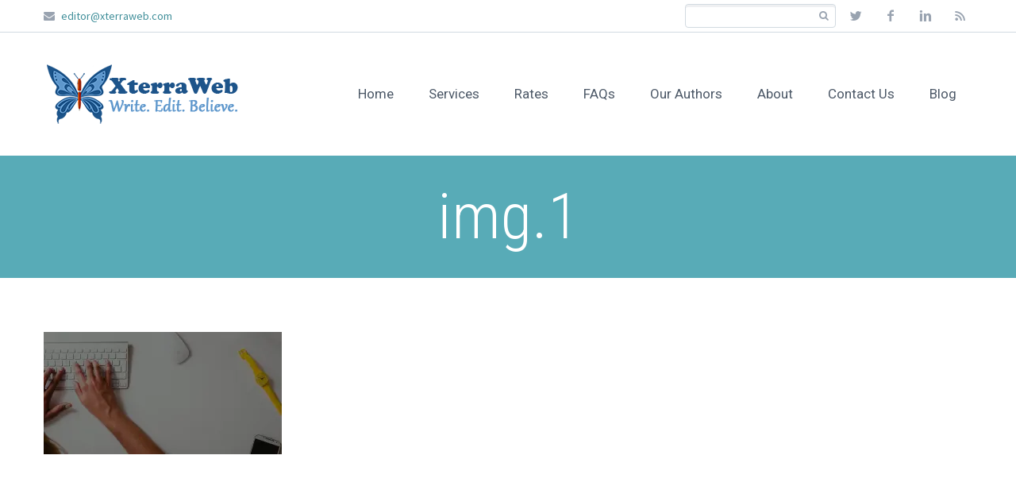

--- FILE ---
content_type: text/html; charset=UTF-8
request_url: http://editing.xterraweb.com/img-1
body_size: 13811
content:
<!DOCTYPE html>
<!--[if IE 7]>
<html class="ie ie7" lang="en-US" prefix="og: http://ogp.me/ns# fb: http://ogp.me/ns/fb#" xmlns:og="http://ogp.me/ns#" xmlns:fb="http://ogp.me/ns/fb#">
<![endif]-->
<!--[if IE 8]>
<html class="ie ie8" lang="en-US" prefix="og: http://ogp.me/ns# fb: http://ogp.me/ns/fb#" xmlns:og="http://ogp.me/ns#" xmlns:fb="http://ogp.me/ns/fb#">
<![endif]-->
<!--[if !(IE 7) | !(IE 8) ]><!-->
<html lang="en-US" prefix="og: http://ogp.me/ns# fb: http://ogp.me/ns/fb#" xmlns:og="http://ogp.me/ns#" xmlns:fb="http://ogp.me/ns/fb#">
<!--<![endif]-->
<head>
	<meta charset="UTF-8">
	<meta name="viewport" content="width=device-width, initial-scale=1.0" />
	<link rel="profile" href="http://gmpg.org/xfn/11">
	<link rel="pingback" href="http://editing.xterraweb.com/xmlrpc.php">
			<link rel="shortcut icon" href="http://editing.xterraweb.com/wp-content/uploads/2018/01/XterraWebLogo512Square.png" />
		
	<!--[if lt IE 9]>
	<script src="http://editing.xterraweb.com/wp-content/themes/scalia/js/html5.js"></script>
	<![endif]-->
	<title>img.1 | XterraWeb</title>
	<script type="text/javascript">function theChampLoadEvent(e){var t=window.onload;if(typeof window.onload!="function"){window.onload=e}else{window.onload=function(){t();e()}}}</script>
		<script type="text/javascript">var theChampDefaultLang = 'en_US', theChampCloseIconPath = 'http://editing.xterraweb.com/wp-content/plugins/super-socializer/images/close.png';</script>
		<script>var theChampSiteUrl = 'http://editing.xterraweb.com', theChampVerified = 0, theChampEmailPopup = 0, heateorSsMoreSharePopupSearchText = 'Search';</script>
			<script>var theChampLoadingImgPath = 'http://editing.xterraweb.com/wp-content/plugins/super-socializer/images/ajax_loader.gif'; var theChampAjaxUrl = 'http://editing.xterraweb.com/wp-admin/admin-ajax.php'; var theChampRedirectionUrl = 'http://editing.xterraweb.com/img-1'; var theChampRegRedirectionUrl = 'http://editing.xterraweb.com/img-1'; </script>
				<script> var theChampFBKey = '645816382176916', theChampSameTabLogin = '0', theChampVerified = 0; var theChampAjaxUrl = 'http://editing.xterraweb.com/wp-admin/admin-ajax.php'; var theChampPopupTitle = ''; var theChampEmailPopup = 0; var theChampEmailAjaxUrl = 'http://editing.xterraweb.com/wp-admin/admin-ajax.php'; var theChampEmailPopupTitle = ''; var theChampEmailPopupErrorMsg = ''; var theChampEmailPopupUniqueId = ''; var theChampEmailPopupVerifyMessage = ''; var theChampSteamAuthUrl = ""; var theChampCurrentPageUrl = 'http%3A%2F%2Fediting.xterraweb.com%2Fimg-1';  var heateorMSEnabled = 0, theChampTwitterAuthUrl = theChampSiteUrl + "?SuperSocializerAuth=Twitter&super_socializer_redirect_to=" + theChampCurrentPageUrl, theChampLineAuthUrl = theChampSiteUrl + "?SuperSocializerAuth=Line&super_socializer_redirect_to=" + theChampCurrentPageUrl, theChampLiveAuthUrl = theChampSiteUrl + "?SuperSocializerAuth=Live&super_socializer_redirect_to=" + theChampCurrentPageUrl, theChampFacebookAuthUrl = theChampSiteUrl + "?SuperSocializerAuth=Facebook&super_socializer_redirect_to=" + theChampCurrentPageUrl, theChampYahooAuthUrl = theChampSiteUrl + "?SuperSocializerAuth=Yahoo&super_socializer_redirect_to=" + theChampCurrentPageUrl, theChampGoogleAuthUrl = theChampSiteUrl + "?SuperSocializerAuth=Google&super_socializer_redirect_to=" + theChampCurrentPageUrl, theChampYoutubeAuthUrl = theChampSiteUrl + "?SuperSocializerAuth=Youtube&super_socializer_redirect_to=" + theChampCurrentPageUrl, theChampVkontakteAuthUrl = theChampSiteUrl + "?SuperSocializerAuth=Vkontakte&super_socializer_redirect_to=" + theChampCurrentPageUrl, theChampLinkedinAuthUrl = theChampSiteUrl + "?SuperSocializerAuth=Linkedin&super_socializer_redirect_to=" + theChampCurrentPageUrl, theChampInstagramAuthUrl = theChampSiteUrl + "?SuperSocializerAuth=Instagram&super_socializer_redirect_to=" + theChampCurrentPageUrl, theChampWordpressAuthUrl = theChampSiteUrl + "?SuperSocializerAuth=Wordpress&super_socializer_redirect_to=" + theChampCurrentPageUrl, theChampDribbbleAuthUrl = theChampSiteUrl + "?SuperSocializerAuth=Dribbble&super_socializer_redirect_to=" + theChampCurrentPageUrl, theChampGithubAuthUrl = theChampSiteUrl + "?SuperSocializerAuth=Github&super_socializer_redirect_to=" + theChampCurrentPageUrl, theChampSpotifyAuthUrl = theChampSiteUrl + "?SuperSocializerAuth=Spotify&super_socializer_redirect_to=" + theChampCurrentPageUrl, theChampKakaoAuthUrl = theChampSiteUrl + "?SuperSocializerAuth=Kakao&super_socializer_redirect_to=" + theChampCurrentPageUrl, theChampTwitchAuthUrl = theChampSiteUrl + "?SuperSocializerAuth=Twitch&super_socializer_redirect_to=" + theChampCurrentPageUrl, theChampRedditAuthUrl = theChampSiteUrl + "?SuperSocializerAuth=Reddit&super_socializer_redirect_to=" + theChampCurrentPageUrl, theChampDisqusAuthUrl = theChampSiteUrl + "?SuperSocializerAuth=Disqus&super_socializer_redirect_to=" + theChampCurrentPageUrl, theChampDropboxAuthUrl = theChampSiteUrl + "?SuperSocializerAuth=Dropbox&super_socializer_redirect_to=" + theChampCurrentPageUrl, theChampFoursquareAuthUrl = theChampSiteUrl + "?SuperSocializerAuth=Foursquare&super_socializer_redirect_to=" + theChampCurrentPageUrl, theChampAmazonAuthUrl = theChampSiteUrl + "?SuperSocializerAuth=Amazon&super_socializer_redirect_to=" + theChampCurrentPageUrl, theChampStackoverflowAuthUrl = theChampSiteUrl + "?SuperSocializerAuth=Stackoverflow&super_socializer_redirect_to=" + theChampCurrentPageUrl, theChampDiscordAuthUrl = theChampSiteUrl + "?SuperSocializerAuth=Discord&super_socializer_redirect_to=" + theChampCurrentPageUrl, theChampMailruAuthUrl = theChampSiteUrl + "?SuperSocializerAuth=Mailru&super_socializer_redirect_to=" + theChampCurrentPageUrl, theChampYandexAuthUrl = theChampSiteUrl + "?SuperSocializerAuth=Yandex&super_socializer_redirect_to=" + theChampCurrentPageUrl; theChampOdnoklassnikiAuthUrl = theChampSiteUrl + "?SuperSocializerAuth=Odnoklassniki&super_socializer_redirect_to=" + theChampCurrentPageUrl;</script>
				<script> var theChampFBKey = '645816382176916', theChampFBLang = '[[language]]', theChampFbLikeMycred = 0, theChampSsga = 1, theChampCommentNotification = 0, theChampHeateorFcmRecentComments = 0, theChampFbIosLogin = 0; </script>
				<script> var theChampSharingAjaxUrl = 'http://editing.xterraweb.com/wp-admin/admin-ajax.php', heateorSsFbMessengerAPI = 'https://www.facebook.com/dialog/send?app_id=645816382176916&display=popup&link=%encoded_post_url%&redirect_uri=%encoded_post_url%',heateorSsWhatsappShareAPI = 'web', heateorSsUrlCountFetched = [], heateorSsSharesText = 'Shares', heateorSsShareText = 'Share', theChampPluginIconPath = 'http://editing.xterraweb.com/wp-content/plugins/super-socializer/images/logo.png', theChampSaveSharesLocally = 0, theChampHorizontalSharingCountEnable = 1, theChampVerticalSharingCountEnable = 0, theChampSharingOffset = 0, theChampCounterOffset = 0, theChampMobileStickySharingEnabled = 0, heateorSsCopyLinkMessage = "Link copied.";
		var heateorSsHorSharingShortUrl = "http://editing.xterraweb.com/img-1";		</script>
			<style type="text/css">
						.the_champ_button_instagram span.the_champ_svg,a.the_champ_instagram span.the_champ_svg{background:radial-gradient(circle at 30% 107%,#fdf497 0,#fdf497 5%,#fd5949 45%,#d6249f 60%,#285aeb 90%)}
					.the_champ_horizontal_sharing .the_champ_svg,.heateor_ss_standard_follow_icons_container .the_champ_svg{
					background-color:#ffffff!important;background:#ffffff!important;
					color: #16c45b;
				border-width: 2px;
		border-style: solid;
		border-color: #109243;
	}
		.the_champ_horizontal_sharing span.the_champ_svg:hover,.heateor_ss_standard_follow_icons_container span.the_champ_svg:hover{
					background-color:#16c45b!important;background:#16c45b;
				border-color: #109243;
	}
	 div.the_champ_horizontal_sharing span.the_champ_svg svg:hover path:not(.the_champ_no_fill),div.the_champ_horizontal_sharing span.the_champ_svg svg:hover ellipse, div.the_champ_horizontal_sharing span.the_champ_svg svg:hover circle, div.the_champ_horizontal_sharing span.the_champ_svg svg:hover polygon, div.the_champ_horizontal_sharing span.the_champ_svg svg:hover rect:not(.the_champ_no_fill){
		        fill: #ffffff;
		    }
		    div.the_champ_horizontal_sharing span.the_champ_svg svg:hover path.the_champ_svg_stroke, div.the_champ_horizontal_sharing span.the_champ_svg svg:hover rect.the_champ_svg_stroke{
		    	stroke: #ffffff;
		    }
			.the_champ_vertical_sharing span.the_champ_svg,.heateor_ss_floating_follow_icons_container span.the_champ_svg{
					color: #fff;
				border-width: 0px;
		border-style: solid;
		border-color: transparent;
	}
		.the_champ_vertical_sharing span.the_champ_svg:hover,.heateor_ss_floating_follow_icons_container span.the_champ_svg:hover{
						border-color: transparent;
		}
	</style>
	<meta name='robots' content='max-image-preview:large' />

<!-- This site is optimized with the Yoast SEO plugin v4.0.2 - https://yoast.com/wordpress/plugins/seo/ -->
<link rel="canonical" href="http://editing.xterraweb.com/img-1" />
<meta property="og:locale" content="en_US" />
<meta property="og:type" content="article" />
<meta property="og:title" content="img.1 | XterraWeb" />
<meta property="og:url" content="http://editing.xterraweb.com/img-1" />
<meta property="og:site_name" content="XterraWeb" />
<meta property="article:publisher" content="https://www.facebook.com/XterraWeb" />
<meta property="fb:admins" content="698635709" />
<meta property="og:image" content="http://editing.xterraweb.com/wp-content/uploads/2014/11/img.1.jpg" />
<meta name="twitter:card" content="summary_large_image" />
<meta name="twitter:title" content="img.1 | XterraWeb" />
<meta name="twitter:site" content="@XterraWeb" />
<meta name="twitter:image" content="http://editing.xterraweb.com/wp-content/uploads/2014/11/img.1.jpg" />
<meta name="twitter:creator" content="@XterraWeb" />
<!-- / Yoast SEO plugin. -->

<link rel='dns-prefetch' href='//s0.wp.com' />
<link rel='dns-prefetch' href='//p.jwpcdn.com' />
<link rel='dns-prefetch' href='//secure.gravatar.com' />
<link rel='dns-prefetch' href='//fonts.googleapis.com' />
<link rel="alternate" type="application/rss+xml" title="XterraWeb &raquo; Feed" href="http://editing.xterraweb.com/feed" />
<link rel="alternate" type="application/rss+xml" title="XterraWeb &raquo; Comments Feed" href="http://editing.xterraweb.com/comments/feed" />
<link rel="alternate" type="application/rss+xml" title="XterraWeb &raquo; img.1 Comments Feed" href="http://editing.xterraweb.com/feed/?attachment_id=5162" />
<!-- This site uses the Google Analytics by MonsterInsights plugin v7.10.0 - Using Analytics tracking - https://www.monsterinsights.com/ -->
<script type="text/javascript" data-cfasync="false">
	var mi_version         = '7.10.0';
	var mi_track_user      = true;
	var mi_no_track_reason = '';
	
	var disableStr = 'ga-disable-UA-49587862-1';

	/* Function to detect opted out users */
	function __gaTrackerIsOptedOut() {
		return document.cookie.indexOf(disableStr + '=true') > -1;
	}

	/* Disable tracking if the opt-out cookie exists. */
	if ( __gaTrackerIsOptedOut() ) {
		window[disableStr] = true;
	}

	/* Opt-out function */
	function __gaTrackerOptout() {
	  document.cookie = disableStr + '=true; expires=Thu, 31 Dec 2099 23:59:59 UTC; path=/';
	  window[disableStr] = true;
	}
	
	if ( mi_track_user ) {
		(function(i,s,o,g,r,a,m){i['GoogleAnalyticsObject']=r;i[r]=i[r]||function(){
			(i[r].q=i[r].q||[]).push(arguments)},i[r].l=1*new Date();a=s.createElement(o),
			m=s.getElementsByTagName(o)[0];a.async=1;a.src=g;m.parentNode.insertBefore(a,m)
		})(window,document,'script','//www.google-analytics.com/analytics.js','__gaTracker');

		__gaTracker('create', 'UA-49587862-1', 'auto');
		__gaTracker('set', 'forceSSL', true);
		__gaTracker('send','pageview', location.pathname + location.search + location.hash);
	} else {
		console.log( "" );
		(function() {
			/* https://developers.google.com/analytics/devguides/collection/analyticsjs/ */
			var noopfn = function() {
				return null;
			};
			var noopnullfn = function() {
				return null;
			};
			var Tracker = function() {
				return null;
			};
			var p = Tracker.prototype;
			p.get = noopfn;
			p.set = noopfn;
			p.send = noopfn;
			var __gaTracker = function() {
				var len = arguments.length;
				if ( len === 0 ) {
					return;
				}
				var f = arguments[len-1];
				if ( typeof f !== 'object' || f === null || typeof f.hitCallback !== 'function' ) {
					console.log( 'Not running function __gaTracker(' + arguments[0] + " ....) because you are not being tracked. " + mi_no_track_reason );
					return;
				}
				try {
					f.hitCallback();
				} catch (ex) {

				}
			};
			__gaTracker.create = function() {
				return new Tracker();
			};
			__gaTracker.getByName = noopnullfn;
			__gaTracker.getAll = function() {
				return [];
			};
			__gaTracker.remove = noopfn;
			window['__gaTracker'] = __gaTracker;
					})();
		}
</script>
<!-- / Google Analytics by MonsterInsights -->
<script type="text/javascript">
window._wpemojiSettings = {"baseUrl":"https:\/\/s.w.org\/images\/core\/emoji\/14.0.0\/72x72\/","ext":".png","svgUrl":"https:\/\/s.w.org\/images\/core\/emoji\/14.0.0\/svg\/","svgExt":".svg","source":{"concatemoji":"http:\/\/editing.xterraweb.com\/wp-includes\/js\/wp-emoji-release.min.js?ver=6.1.9"}};
/*! This file is auto-generated */
!function(e,a,t){var n,r,o,i=a.createElement("canvas"),p=i.getContext&&i.getContext("2d");function s(e,t){var a=String.fromCharCode,e=(p.clearRect(0,0,i.width,i.height),p.fillText(a.apply(this,e),0,0),i.toDataURL());return p.clearRect(0,0,i.width,i.height),p.fillText(a.apply(this,t),0,0),e===i.toDataURL()}function c(e){var t=a.createElement("script");t.src=e,t.defer=t.type="text/javascript",a.getElementsByTagName("head")[0].appendChild(t)}for(o=Array("flag","emoji"),t.supports={everything:!0,everythingExceptFlag:!0},r=0;r<o.length;r++)t.supports[o[r]]=function(e){if(p&&p.fillText)switch(p.textBaseline="top",p.font="600 32px Arial",e){case"flag":return s([127987,65039,8205,9895,65039],[127987,65039,8203,9895,65039])?!1:!s([55356,56826,55356,56819],[55356,56826,8203,55356,56819])&&!s([55356,57332,56128,56423,56128,56418,56128,56421,56128,56430,56128,56423,56128,56447],[55356,57332,8203,56128,56423,8203,56128,56418,8203,56128,56421,8203,56128,56430,8203,56128,56423,8203,56128,56447]);case"emoji":return!s([129777,127995,8205,129778,127999],[129777,127995,8203,129778,127999])}return!1}(o[r]),t.supports.everything=t.supports.everything&&t.supports[o[r]],"flag"!==o[r]&&(t.supports.everythingExceptFlag=t.supports.everythingExceptFlag&&t.supports[o[r]]);t.supports.everythingExceptFlag=t.supports.everythingExceptFlag&&!t.supports.flag,t.DOMReady=!1,t.readyCallback=function(){t.DOMReady=!0},t.supports.everything||(n=function(){t.readyCallback()},a.addEventListener?(a.addEventListener("DOMContentLoaded",n,!1),e.addEventListener("load",n,!1)):(e.attachEvent("onload",n),a.attachEvent("onreadystatechange",function(){"complete"===a.readyState&&t.readyCallback()})),(e=t.source||{}).concatemoji?c(e.concatemoji):e.wpemoji&&e.twemoji&&(c(e.twemoji),c(e.wpemoji)))}(window,document,window._wpemojiSettings);
</script>
<style type="text/css">
img.wp-smiley,
img.emoji {
	display: inline !important;
	border: none !important;
	box-shadow: none !important;
	height: 1em !important;
	width: 1em !important;
	margin: 0 0.07em !important;
	vertical-align: -0.1em !important;
	background: none !important;
	padding: 0 !important;
}
</style>
		<style type="text/css">
	.wp-pagenavi{margin-left:auto !important; margin-right:auto; !important}
	</style>
  <link rel='stylesheet' id='layerslider-css' href='http://editing.xterraweb.com/wp-content/plugins/LayerSlider/assets/static/layerslider/css/layerslider.css?ver=7.6.1' type='text/css' media='all' />
<link rel='stylesheet' id='wp-block-library-css' href='http://editing.xterraweb.com/wp-includes/css/dist/block-library/style.min.css?ver=6.1.9' type='text/css' media='all' />
<link rel='stylesheet' id='classic-theme-styles-css' href='http://editing.xterraweb.com/wp-includes/css/classic-themes.min.css?ver=1' type='text/css' media='all' />
<style id='global-styles-inline-css' type='text/css'>
body{--wp--preset--color--black: #000000;--wp--preset--color--cyan-bluish-gray: #abb8c3;--wp--preset--color--white: #ffffff;--wp--preset--color--pale-pink: #f78da7;--wp--preset--color--vivid-red: #cf2e2e;--wp--preset--color--luminous-vivid-orange: #ff6900;--wp--preset--color--luminous-vivid-amber: #fcb900;--wp--preset--color--light-green-cyan: #7bdcb5;--wp--preset--color--vivid-green-cyan: #00d084;--wp--preset--color--pale-cyan-blue: #8ed1fc;--wp--preset--color--vivid-cyan-blue: #0693e3;--wp--preset--color--vivid-purple: #9b51e0;--wp--preset--gradient--vivid-cyan-blue-to-vivid-purple: linear-gradient(135deg,rgba(6,147,227,1) 0%,rgb(155,81,224) 100%);--wp--preset--gradient--light-green-cyan-to-vivid-green-cyan: linear-gradient(135deg,rgb(122,220,180) 0%,rgb(0,208,130) 100%);--wp--preset--gradient--luminous-vivid-amber-to-luminous-vivid-orange: linear-gradient(135deg,rgba(252,185,0,1) 0%,rgba(255,105,0,1) 100%);--wp--preset--gradient--luminous-vivid-orange-to-vivid-red: linear-gradient(135deg,rgba(255,105,0,1) 0%,rgb(207,46,46) 100%);--wp--preset--gradient--very-light-gray-to-cyan-bluish-gray: linear-gradient(135deg,rgb(238,238,238) 0%,rgb(169,184,195) 100%);--wp--preset--gradient--cool-to-warm-spectrum: linear-gradient(135deg,rgb(74,234,220) 0%,rgb(151,120,209) 20%,rgb(207,42,186) 40%,rgb(238,44,130) 60%,rgb(251,105,98) 80%,rgb(254,248,76) 100%);--wp--preset--gradient--blush-light-purple: linear-gradient(135deg,rgb(255,206,236) 0%,rgb(152,150,240) 100%);--wp--preset--gradient--blush-bordeaux: linear-gradient(135deg,rgb(254,205,165) 0%,rgb(254,45,45) 50%,rgb(107,0,62) 100%);--wp--preset--gradient--luminous-dusk: linear-gradient(135deg,rgb(255,203,112) 0%,rgb(199,81,192) 50%,rgb(65,88,208) 100%);--wp--preset--gradient--pale-ocean: linear-gradient(135deg,rgb(255,245,203) 0%,rgb(182,227,212) 50%,rgb(51,167,181) 100%);--wp--preset--gradient--electric-grass: linear-gradient(135deg,rgb(202,248,128) 0%,rgb(113,206,126) 100%);--wp--preset--gradient--midnight: linear-gradient(135deg,rgb(2,3,129) 0%,rgb(40,116,252) 100%);--wp--preset--duotone--dark-grayscale: url('#wp-duotone-dark-grayscale');--wp--preset--duotone--grayscale: url('#wp-duotone-grayscale');--wp--preset--duotone--purple-yellow: url('#wp-duotone-purple-yellow');--wp--preset--duotone--blue-red: url('#wp-duotone-blue-red');--wp--preset--duotone--midnight: url('#wp-duotone-midnight');--wp--preset--duotone--magenta-yellow: url('#wp-duotone-magenta-yellow');--wp--preset--duotone--purple-green: url('#wp-duotone-purple-green');--wp--preset--duotone--blue-orange: url('#wp-duotone-blue-orange');--wp--preset--font-size--small: 13px;--wp--preset--font-size--medium: 20px;--wp--preset--font-size--large: 36px;--wp--preset--font-size--x-large: 42px;--wp--preset--spacing--20: 0.44rem;--wp--preset--spacing--30: 0.67rem;--wp--preset--spacing--40: 1rem;--wp--preset--spacing--50: 1.5rem;--wp--preset--spacing--60: 2.25rem;--wp--preset--spacing--70: 3.38rem;--wp--preset--spacing--80: 5.06rem;}:where(.is-layout-flex){gap: 0.5em;}body .is-layout-flow > .alignleft{float: left;margin-inline-start: 0;margin-inline-end: 2em;}body .is-layout-flow > .alignright{float: right;margin-inline-start: 2em;margin-inline-end: 0;}body .is-layout-flow > .aligncenter{margin-left: auto !important;margin-right: auto !important;}body .is-layout-constrained > .alignleft{float: left;margin-inline-start: 0;margin-inline-end: 2em;}body .is-layout-constrained > .alignright{float: right;margin-inline-start: 2em;margin-inline-end: 0;}body .is-layout-constrained > .aligncenter{margin-left: auto !important;margin-right: auto !important;}body .is-layout-constrained > :where(:not(.alignleft):not(.alignright):not(.alignfull)){max-width: var(--wp--style--global--content-size);margin-left: auto !important;margin-right: auto !important;}body .is-layout-constrained > .alignwide{max-width: var(--wp--style--global--wide-size);}body .is-layout-flex{display: flex;}body .is-layout-flex{flex-wrap: wrap;align-items: center;}body .is-layout-flex > *{margin: 0;}:where(.wp-block-columns.is-layout-flex){gap: 2em;}.has-black-color{color: var(--wp--preset--color--black) !important;}.has-cyan-bluish-gray-color{color: var(--wp--preset--color--cyan-bluish-gray) !important;}.has-white-color{color: var(--wp--preset--color--white) !important;}.has-pale-pink-color{color: var(--wp--preset--color--pale-pink) !important;}.has-vivid-red-color{color: var(--wp--preset--color--vivid-red) !important;}.has-luminous-vivid-orange-color{color: var(--wp--preset--color--luminous-vivid-orange) !important;}.has-luminous-vivid-amber-color{color: var(--wp--preset--color--luminous-vivid-amber) !important;}.has-light-green-cyan-color{color: var(--wp--preset--color--light-green-cyan) !important;}.has-vivid-green-cyan-color{color: var(--wp--preset--color--vivid-green-cyan) !important;}.has-pale-cyan-blue-color{color: var(--wp--preset--color--pale-cyan-blue) !important;}.has-vivid-cyan-blue-color{color: var(--wp--preset--color--vivid-cyan-blue) !important;}.has-vivid-purple-color{color: var(--wp--preset--color--vivid-purple) !important;}.has-black-background-color{background-color: var(--wp--preset--color--black) !important;}.has-cyan-bluish-gray-background-color{background-color: var(--wp--preset--color--cyan-bluish-gray) !important;}.has-white-background-color{background-color: var(--wp--preset--color--white) !important;}.has-pale-pink-background-color{background-color: var(--wp--preset--color--pale-pink) !important;}.has-vivid-red-background-color{background-color: var(--wp--preset--color--vivid-red) !important;}.has-luminous-vivid-orange-background-color{background-color: var(--wp--preset--color--luminous-vivid-orange) !important;}.has-luminous-vivid-amber-background-color{background-color: var(--wp--preset--color--luminous-vivid-amber) !important;}.has-light-green-cyan-background-color{background-color: var(--wp--preset--color--light-green-cyan) !important;}.has-vivid-green-cyan-background-color{background-color: var(--wp--preset--color--vivid-green-cyan) !important;}.has-pale-cyan-blue-background-color{background-color: var(--wp--preset--color--pale-cyan-blue) !important;}.has-vivid-cyan-blue-background-color{background-color: var(--wp--preset--color--vivid-cyan-blue) !important;}.has-vivid-purple-background-color{background-color: var(--wp--preset--color--vivid-purple) !important;}.has-black-border-color{border-color: var(--wp--preset--color--black) !important;}.has-cyan-bluish-gray-border-color{border-color: var(--wp--preset--color--cyan-bluish-gray) !important;}.has-white-border-color{border-color: var(--wp--preset--color--white) !important;}.has-pale-pink-border-color{border-color: var(--wp--preset--color--pale-pink) !important;}.has-vivid-red-border-color{border-color: var(--wp--preset--color--vivid-red) !important;}.has-luminous-vivid-orange-border-color{border-color: var(--wp--preset--color--luminous-vivid-orange) !important;}.has-luminous-vivid-amber-border-color{border-color: var(--wp--preset--color--luminous-vivid-amber) !important;}.has-light-green-cyan-border-color{border-color: var(--wp--preset--color--light-green-cyan) !important;}.has-vivid-green-cyan-border-color{border-color: var(--wp--preset--color--vivid-green-cyan) !important;}.has-pale-cyan-blue-border-color{border-color: var(--wp--preset--color--pale-cyan-blue) !important;}.has-vivid-cyan-blue-border-color{border-color: var(--wp--preset--color--vivid-cyan-blue) !important;}.has-vivid-purple-border-color{border-color: var(--wp--preset--color--vivid-purple) !important;}.has-vivid-cyan-blue-to-vivid-purple-gradient-background{background: var(--wp--preset--gradient--vivid-cyan-blue-to-vivid-purple) !important;}.has-light-green-cyan-to-vivid-green-cyan-gradient-background{background: var(--wp--preset--gradient--light-green-cyan-to-vivid-green-cyan) !important;}.has-luminous-vivid-amber-to-luminous-vivid-orange-gradient-background{background: var(--wp--preset--gradient--luminous-vivid-amber-to-luminous-vivid-orange) !important;}.has-luminous-vivid-orange-to-vivid-red-gradient-background{background: var(--wp--preset--gradient--luminous-vivid-orange-to-vivid-red) !important;}.has-very-light-gray-to-cyan-bluish-gray-gradient-background{background: var(--wp--preset--gradient--very-light-gray-to-cyan-bluish-gray) !important;}.has-cool-to-warm-spectrum-gradient-background{background: var(--wp--preset--gradient--cool-to-warm-spectrum) !important;}.has-blush-light-purple-gradient-background{background: var(--wp--preset--gradient--blush-light-purple) !important;}.has-blush-bordeaux-gradient-background{background: var(--wp--preset--gradient--blush-bordeaux) !important;}.has-luminous-dusk-gradient-background{background: var(--wp--preset--gradient--luminous-dusk) !important;}.has-pale-ocean-gradient-background{background: var(--wp--preset--gradient--pale-ocean) !important;}.has-electric-grass-gradient-background{background: var(--wp--preset--gradient--electric-grass) !important;}.has-midnight-gradient-background{background: var(--wp--preset--gradient--midnight) !important;}.has-small-font-size{font-size: var(--wp--preset--font-size--small) !important;}.has-medium-font-size{font-size: var(--wp--preset--font-size--medium) !important;}.has-large-font-size{font-size: var(--wp--preset--font-size--large) !important;}.has-x-large-font-size{font-size: var(--wp--preset--font-size--x-large) !important;}
.wp-block-navigation a:where(:not(.wp-element-button)){color: inherit;}
:where(.wp-block-columns.is-layout-flex){gap: 2em;}
.wp-block-pullquote{font-size: 1.5em;line-height: 1.6;}
</style>
<link rel='stylesheet' id='bcct_style-css' href='http://editing.xterraweb.com/wp-content/plugins/better-click-to-tweet/assets/css/styles.css?ver=3.0' type='text/css' media='all' />
<link rel='stylesheet' id='cf7-style-frontend-style-css' href='http://editing.xterraweb.com/wp-content/plugins/contact-form-7-style/css/frontend.css?ver=3.1.8' type='text/css' media='all' />
<link rel='stylesheet' id='cf7-style-responsive-style-css' href='http://editing.xterraweb.com/wp-content/plugins/contact-form-7-style/css/responsive.css?ver=3.1.8' type='text/css' media='all' />
<link rel='stylesheet' id='contact-form-7-css' href='http://editing.xterraweb.com/wp-content/plugins/contact-form-7/includes/css/styles.css?ver=4.9.2' type='text/css' media='all' />
<link rel='stylesheet' id='paypal-wp-button-manager-css' href='http://editing.xterraweb.com/wp-content/plugins/paypal-wp-button-manager/public/css/paypal-wp-button-manager-public.css?ver=1.0.3' type='text/css' media='all' />
<link rel='stylesheet' id='dashicons-css' href='http://editing.xterraweb.com/wp-includes/css/dashicons.min.css?ver=6.1.9' type='text/css' media='all' />
<link rel='stylesheet' id='scalia-icons-css' href='http://editing.xterraweb.com/wp-content/themes/scalia/css/icons.css?ver=6.1.9' type='text/css' media='all' />
<link rel='stylesheet' id='scalia-reset-css' href='http://editing.xterraweb.com/wp-content/themes/scalia/css/reset.css?ver=6.1.9' type='text/css' media='all' />
<link rel='stylesheet' id='scalia-grid-css' href='http://editing.xterraweb.com/wp-content/themes/scalia/css/grid.css?ver=6.1.9' type='text/css' media='all' />
<link rel='stylesheet' id='parent-style-css' href='http://editing.xterraweb.com/wp-content/themes/scalia/style.css?ver=6.1.9' type='text/css' media='all' />
<link rel='stylesheet' id='scalia-style-css' href='http://editing.xterraweb.com/wp-content/themes/scalia-default-child/style.css?ver=1.0' type='text/css' media='all' />
<!--[if lt IE 9]>
<link rel='stylesheet' id='scalia-ie-css' href='http://editing.xterraweb.com/wp-content/themes/scalia/css/ie.css?ver=6.1.9' type='text/css' media='all' />
<![endif]-->
<link rel='stylesheet' id='scalia-header-css' href='http://editing.xterraweb.com/wp-content/themes/scalia/css/header.css?ver=6.1.9' type='text/css' media='all' />
<link rel='stylesheet' id='scalia-widgets-css' href='http://editing.xterraweb.com/wp-content/themes/scalia/css/widgets.css?ver=6.1.9' type='text/css' media='all' />
<link rel='stylesheet' id='scalia-portfolio-css' href='http://editing.xterraweb.com/wp-content/themes/scalia/css/portfolio.css?ver=6.1.9' type='text/css' media='all' />
<link rel='stylesheet' id='scalia-custom-css' href='http://editing.xterraweb.com/wp-content/themes/scalia-default-child/css/custom.css?ver=1.0' type='text/css' media='all' />
<link rel='stylesheet' id='js_composer_front-css' href='http://editing.xterraweb.com/wp-content/plugins/js_composer/assets/css/js_composer.min.css?ver=5.6' type='text/css' media='all' />
<link rel='stylesheet' id='fancybox-style-css' href='http://editing.xterraweb.com/wp-content/themes/scalia/js/fancyBox/jquery.fancybox.css?ver=6.1.9' type='text/css' media='all' />
<link rel='stylesheet' id='scalia-vc_elements-css' href='http://editing.xterraweb.com/wp-content/themes/scalia/css/vc_elements.css?ver=6.1.9' type='text/css' media='all' />
<link rel='stylesheet' id='load-google-fonts-css' href='//fonts.googleapis.com/css?family=Roboto%3Aregular%2C100%2C300%7CSource+Sans+Pro%3A300%2Cregular%2C300italic%7CRoboto+Condensed%3A300%2Cregular&#038;subset=latin-ext%2Cgreek%2Ccyrillic-ext%2Cgreek-ext%2Clatin%2Cvietnamese%2Ccyrillic&#038;ver=6.1.9' type='text/css' media='all' />
<link rel='stylesheet' id='jetpack-widget-social-icons-styles-css' href='http://editing.xterraweb.com/wp-content/plugins/jetpack/modules/widgets/social-icons/social-icons.css?ver=20170506' type='text/css' media='all' />
<link rel='stylesheet' id='googlefont-cf7style-8085-css' href='https://fonts.googleapis.com/css?family=Roboto%3A100%2C200%2C300%2C400%2C500%2C600%2C700%2C800%2C900&#038;subset=latin%2Clatin-ext%2Ccyrillic%2Ccyrillic-ext%2Cgreek-ext%2Cgreek%2Cvietnamese&#038;ver=6.1.9' type='text/css' media='all' />
<link rel='stylesheet' id='thickbox-css' href='http://editing.xterraweb.com/wp-includes/js/thickbox/thickbox.css?ver=6.1.9' type='text/css' media='all' />
<link rel='stylesheet' id='the_champ_frontend_css-css' href='http://editing.xterraweb.com/wp-content/plugins/super-socializer/css/front.css?ver=7.13.45' type='text/css' media='all' />
<style id='the_champ_frontend_css-inline-css' type='text/css'>
.the_champ_horizontal_sharing .the_champ_square_count{
   
    color: #666 !important;
font-size: 16px;
line-height:22px;
width:45px;
margin-left:4px;

}

.the_champ_horizontal_sharing .theChampTotalShareCount{
	font-size: 20px !important;
}
.the_champ_horizontal_sharing .theChampTotalShareText{
	font-size: 11px !important;
}
.the_champ_horizontal_sharing .theChampTCBackground, .the_champ_horizontal_sharing .theChampTCBackground:hover {
	background-color: #16c45b !important;
color: #ffffff !important;
border: 2px solid #109243 !important;
	border-radius: 8px !important;
	width: 87px !important;
	padding: 3px 10px 36px 10px;
}

/* ORIGINAL
.the_champ_horizontal_sharing .the_champ_square_count{
			display:block;
			text-indent:0!important;
			visibility:hidden;
			background-color:#16c45b!important;
			width:auto;
			height:auto;
			text-align:center;
			min-width:8px!important;
			padding:1px 4px!important;
			color:#fff!important;
			font-family:&#039;Open Sans&#039;,arial,sans-serif!important;
			font-size:10px!important;
			font-weight:600!important;
			-webkit-border-radius:15px!important;
			border-radius:15px!important;
			-webkit-box-shadow:0 2px 2px rgba(0,0,0,.4);
			box-shadow:0 2px 2px rgba(0,0,0,.4);
			text-shadow:0 -1px 0 rgba(0,0,0,.2);
			line-height:14px!important;
			border:1px solid #666!important;
			z-index:1;
			margin:2px auto!important;
			box-sizing:content-box!important
		}
END ORIGINAL */
li#theChampTabs-1-li{
      display: none;
}
</style>
<link rel='stylesheet' id='jetpack_css-css' href='http://editing.xterraweb.com/wp-content/plugins/jetpack/css/jetpack.css?ver=6.4.6' type='text/css' media='all' />
<link rel='stylesheet' id='wp-pagenavi-style-css' href='http://editing.xterraweb.com/wp-content/plugins/wp-pagenavi-style/css/css3_purple_glossy.css?ver=1.0' type='text/css' media='all' />
<script type='text/javascript' src='http://editing.xterraweb.com/wp-includes/js/jquery/jquery.min.js?ver=3.6.1' id='jquery-core-js'></script>
<script type='text/javascript' src='http://editing.xterraweb.com/wp-includes/js/jquery/jquery-migrate.min.js?ver=3.3.2' id='jquery-migrate-js'></script>
<script type='text/javascript' id='jetpack_related-posts-js-extra'>
/* <![CDATA[ */
var related_posts_js_options = {"post_heading":"h4"};
/* ]]> */
</script>
<script type='text/javascript' src='http://editing.xterraweb.com/wp-content/plugins/jetpack/_inc/build/related-posts/related-posts.min.js?ver=20150408' id='jetpack_related-posts-js'></script>
<script type='text/javascript' id='layerslider-utils-js-extra'>
/* <![CDATA[ */
var LS_Meta = {"v":"7.6.1","fixGSAP":"1"};
/* ]]> */
</script>
<script type='text/javascript' src='http://editing.xterraweb.com/wp-content/plugins/LayerSlider/assets/static/layerslider/js/layerslider.utils.js?ver=7.6.1' id='layerslider-utils-js'></script>
<script type='text/javascript' src='http://editing.xterraweb.com/wp-content/plugins/LayerSlider/assets/static/layerslider/js/layerslider.kreaturamedia.jquery.js?ver=7.6.1' id='layerslider-js'></script>
<script type='text/javascript' src='http://editing.xterraweb.com/wp-content/plugins/LayerSlider/assets/static/layerslider/js/layerslider.transitions.js?ver=7.6.1' id='layerslider-transitions-js'></script>
<script type='text/javascript' id='monsterinsights-frontend-script-js-extra'>
/* <![CDATA[ */
var monsterinsights_frontend = {"js_events_tracking":"true","download_extensions":"doc,pdf,ppt,zip,xls,docx,pptx,xlsx","inbound_paths":"[]","home_url":"http:\/\/editing.xterraweb.com","hash_tracking":"true"};
/* ]]> */
</script>
<script type='text/javascript' src='http://editing.xterraweb.com/wp-content/plugins/google-analytics-for-wordpress/assets/js/frontend.min.js?ver=7.10.0' id='monsterinsights-frontend-script-js'></script>
<script type='text/javascript' src='http://p.jwpcdn.com/6/12/jwplayer.js?ver=6.1.9' id='jwplayer-js'></script>
<script type='text/javascript' src='http://editing.xterraweb.com/wp-content/plugins/paypal-wp-button-manager/public/js/paypal-wp-button-manager-public.js?ver=1.0.3' id='paypal-wp-button-manager-js'></script>
<meta name="generator" content="Powered by LayerSlider 7.6.1 - Build Heros, Sliders, and Popups. Create Animations and Beautiful, Rich Web Content as Easy as Never Before on WordPress." />
<!-- LayerSlider updates and docs at: https://layerslider.com -->
<link rel="https://api.w.org/" href="http://editing.xterraweb.com/wp-json/" /><link rel="alternate" type="application/json" href="http://editing.xterraweb.com/wp-json/wp/v2/media/5162" /><link rel="EditURI" type="application/rsd+xml" title="RSD" href="http://editing.xterraweb.com/xmlrpc.php?rsd" />
<link rel="wlwmanifest" type="application/wlwmanifest+xml" href="http://editing.xterraweb.com/wp-includes/wlwmanifest.xml" />
<meta name="generator" content="WordPress 6.1.9" />
<link rel='shortlink' href='https://wp.me/a6Kb4r-1lg' />
<link rel="alternate" type="application/json+oembed" href="http://editing.xterraweb.com/wp-json/oembed/1.0/embed?url=http%3A%2F%2Fediting.xterraweb.com%2Fimg-1" />
<link rel="alternate" type="text/xml+oembed" href="http://editing.xterraweb.com/wp-json/oembed/1.0/embed?url=http%3A%2F%2Fediting.xterraweb.com%2Fimg-1&#038;format=xml" />
<script type="text/javascript">jwplayer.defaults = { "ph": 2 };</script>
            <script type="text/javascript">
            if (typeof(jwp6AddLoadEvent) == 'undefined') {
                function jwp6AddLoadEvent(func) {
                    var oldonload = window.onload;
                    if (typeof window.onload != 'function') {
                        window.onload = func;
                    } else {
                        window.onload = function() {
                            if (oldonload) {
                                oldonload();
                            }
                            func();
                        }
                    }
                }
            }
            </script>

            <style type="text/css">
ul.scfw_16px li, ul.scfw_24px li, ul.scfw_32px li, ul.scfw_16px li a, ul.scfw_24px li a, ul.scfw_32px li a {
	display:inline !important;
	float:none !important;
	border:0 !important;
	background:transparent none !important;
	margin:0 !important;
	padding:0 !important;
}
ul.scfw_16px li {
	margin:0 2px 0 0 !important;
}
ul.scfw_24px li {
	margin:0 3px 0 0 !important;
}
ul.scfw_32px li {
	margin:0 5px 0 0 !important;
}
ul.scfw_text_img li:before, ul.scfw_16px li:before, ul.scfw_24px li:before, ul.scfw_32px li:before {
	content:none !important;
}
.scfw img {
	float:none !important;
}
</style>	
		<style type="text/css">
	 .wp-pagenavi
	{
		font-size:13px !important;
	}
	</style>
	
<link rel='dns-prefetch' href='//v0.wordpress.com'/>
<link rel='dns-prefetch' href='//i0.wp.com'/>
<link rel='dns-prefetch' href='//i1.wp.com'/>
<link rel='dns-prefetch' href='//i2.wp.com'/>
<link rel='dns-prefetch' href='//jetpack.wordpress.com'/>
<link rel='dns-prefetch' href='//s0.wp.com'/>
<link rel='dns-prefetch' href='//s1.wp.com'/>
<link rel='dns-prefetch' href='//s2.wp.com'/>
<link rel='dns-prefetch' href='//public-api.wordpress.com'/>
<link rel='dns-prefetch' href='//0.gravatar.com'/>
<link rel='dns-prefetch' href='//1.gravatar.com'/>
<link rel='dns-prefetch' href='//2.gravatar.com'/>
<style type='text/css'>img#wpstats{display:none}</style><meta name="generator" content="Powered by WPBakery Page Builder - drag and drop page builder for WordPress."/>
<!--[if lte IE 9]><link rel="stylesheet" type="text/css" href="http://editing.xterraweb.com/wp-content/plugins/js_composer/assets/css/vc_lte_ie9.min.css" media="screen"><![endif]-->
<style class='cf7-style' media='screen' type='text/css'>
body .cf7-style.cf7-style-8085 {border-bottom-width: 0;border-left-width: 0;border-right-width: 0;border-top-width: 0;margin-bottom: 2px;margin-left: 2px;margin-right: 2px;margin-top: 2px;padding-bottom: 15px;padding-left: 15px;padding-right: 15px;padding-top: 15px;width: 85%;}body .cf7-style.cf7-style-8085 input {background-color: #ffffff;border-bottom-left-radius: 10px;border-bottom-right-radius: 10px;border-bottom-width: 2px;border-color: #418f9a;border-left-width: 2px;border-right-width: 2px;border-style: solid;border-top-left-radius: 10px;border-top-right-radius: 10px;border-top-width: 2px;color: #384554;font-size: 14px;font-weight: normal;height: 35px;line-height: 16px;padding-bottom: 5px;padding-left: 5px;padding-right: 5px;padding-top: 5px;width: 50%;}body .cf7-style.cf7-style-8085 label {border-bottom-width: 0;color: #384554;font-size: 16px;font-weight: normal;padding-bottom: 10px;padding-left: 0;padding-right: 0;padding-top: 0;}body .cf7-style.cf7-style-8085 p {color: #384554;font-size: 14px;font-weight: 400;line-height: 16px;margin-bottom: 0;margin-left: 0;margin-right: 0;margin-top: 0;padding-bottom: 10px;padding-left: 0;padding-right: 0;padding-top: 10px;}body .cf7-style.cf7-style-8085 select {background-color: #ffffff;border-bottom-left-radius: 10px;border-bottom-right-radius: 10px;border-bottom-width: 2px;border-color: #418f9a;border-left-width: 2px;border-right-width: 2px;border-style: solid;border-top-left-radius: 10px;border-top-right-radius: 10px;border-top-width: 2px;color: #384554;font-size: 14px;height: 35px;line-height: 16px;width: 50%;}body .cf7-style.cf7-style-8085 input[type='submit'] {background-color: #ffffff;border-bottom-left-radius: 10px;border-bottom-right-radius: 10px;border-bottom-width: 2px;border-color: #418f9a;border-left-width: 2px;border-right-width: 2px;border-style: solid;border-top-left-radius: 10px;border-top-right-radius: 10px;border-top-width: 2px;color: #384554;font-size: 16px;font-weight: normal;margin-bottom: 0;margin-left: 0;margin-right: 0;margin-top: 0;padding-bottom: 10px;padding-left: 10px;padding-right: 10px;padding-top: 10px;width: 50%;}body .cf7-style.cf7-style-8085 textarea {border-bottom-left-radius: 10px;border-bottom-right-radius: 10px;border-bottom-width: 2px;border-color: #418f9a;border-left-width: 2px;border-right-width: 2px;border-style: solid;border-top-left-radius: 10px;border-top-right-radius: 10px;border-top-width: 2px;color: #384554;font-size: 14px;font-weight: normal;line-height: 16px;padding-bottom: 5px;padding-left: 5px;padding-right: 5px;padding-top: 5px;width: 50%;}body .cf7-style.cf7-style-8085 .wpcf7-mail-sent-ok {border-bottom-left-radius: 10px;border-bottom-right-radius: 10px;border-bottom-width: 2px;border-left-width: 2px;border-right-width: 2px;border-style: solid;border-top-left-radius: 10px;border-top-right-radius: 10px;border-top-width: 2px;font-size: 16px;font-style: italic;font-weight: bold;}body .cf7-style.cf7-style-8085 .wpcf7-not-valid-tip {font-size: 14px;font-style: italic;}body .cf7-style.cf7-style-8085 .wpcf7-validation-errors {border-bottom-left-radius: 10px;border-bottom-right-radius: 10px;border-bottom-width: 2px;border-left-width: 2px;border-right-width: 2px;border-style: solid;border-top-left-radius: 10px;border-top-right-radius: 10px;border-top-width: 2px;font-size: 16px;font-style: italic;font-weight: bold;}body .cf7-style.cf7-style-8085 input[type='submit']:hover {background-color: #16c45b;border-bottom-left-radius: 10px;border-bottom-right-radius: 10px;border-bottom-width: 2px;border-color: #418f9a;border-left-width: 2px;border-right-width: 2px;border-style: solid;border-top-left-radius: 10px;border-top-right-radius: 10px;border-top-width: 2px;color: #ffffff;font-size: 16px;font-weight: normal;padding-bottom: 10px;padding-left: 10px;padding-right: 10px;padding-top: 10px;}body .cf7-style.cf7-style-8085,body .cf7-style.cf7-style-8085 input[type='submit'] {font-family: 'Roboto',sans-serif;} 
</style>
			<script type="text/javascript">
						jQuery(document).on( 'click', '.the_champ_sharing_container i, .heateor_sss_sharing_container i', function() {var title = jQuery(this).attr( 'title' );if ( title != 'Total Shares' ) {if ( title == 'More' ) {jQuery( '#the_champ_sharing_more_content a, #heateor_sss_sharing_more_content a' ).click(function() {heateorSsgaSocialEventsTracking(jQuery(this).find( 'i' ).attr( 'title' ), location.href);});} else {heateorSsgaSocialEventsTracking(title, location.href);}}});
			function heateorSsgaSocialPluginsTracking(socialNetwork, action, url) {
									_gaq.push(['_trackSocial', socialNetwork, action, url]);
								}

			function heateorSsgaSocialEventsTracking(socialNetwork, url) {
									_gaq.push(['_trackEvent', 'Social Shares', socialNetwork, url]);
								}
			</script>
						<style type="text/css">
				html:not( .jetpack-lazy-images-js-enabled ) .jetpack-lazy-image {
					display: none;
				}
			</style>
			<script>
				document.documentElement.classList.add(
					'jetpack-lazy-images-js-enabled'
				);
			</script>
		<noscript><style type="text/css"> .wpb_animate_when_almost_visible { opacity: 1; }</style></noscript>
<script async defer data-pin-hover="true" data-pin-tall="true" src="//assets.pinterest.com/js/pinit.js"></script>
<!-- Facebook Pixel Code -->
<script>
  !function(f,b,e,v,n,t,s)
  {if(f.fbq)return;n=f.fbq=function(){n.callMethod?
  n.callMethod.apply(n,arguments):n.queue.push(arguments)};
  if(!f._fbq)f._fbq=n;n.push=n;n.loaded=!0;n.version='2.0';
  n.queue=[];t=b.createElement(e);t.async=!0;
  t.src=v;s=b.getElementsByTagName(e)[0];
  s.parentNode.insertBefore(t,s)}(window, document,'script',
  'https://connect.facebook.net/en_US/fbevents.js');
  fbq('init', '217991808781802');
  fbq('track', 'PageView');
</script>
<noscript><img height="1" width="1" style="display:none"
  src="https://www.facebook.com/tr?id=217991808781802&ev=PageView&noscript=1"
/></noscript>
<!-- End Facebook Pixel Code -->

</head>


<body class="attachment attachment-template-default single single-attachment postid-5162 attachmentid-5162 attachment-jpeg wpb-js-composer js-comp-ver-5.6 vc_responsive">

<div id="page" class="layout-fullwidth">

			<a href="#page" class="scroll-top-button"></a>
	
			<div id="top-area" class="top-area top-area-style-2">
			<div class="container">
				<div class="top-area-items clearfix">
											<div class="top-area-socials">	<div class="socials">
									<div class="socials-item twitter"><a href="https://twitter.com/XterraWeb" target="_blank" title="twitter">twitter</a></div>
												<div class="socials-item facebook"><a href="https://www.facebook.com/XterraWeb" target="_blank" title="facebook">facebook</a></div>
												<div class="socials-item linkedin"><a href="https://www.linkedin.com/company/xterraweb-books-&#038;-more-" target="_blank" title="linkedin">linkedin</a></div>
																						<div class="socials-item rss"><a href="http://feeds.feedburner.com/XterraWeb" target="_blank" title="rss">rss</a></div>
								</div>
</div>
																							<div class="top-area-contacts"><div class="sc-contacts"><div class="sc-contacts-item sc-contacts-email"> <a href="mailto:editor@xterraweb.com">editor@xterraweb.com</a></div></div></div>
																			<div class="top-area-search"><form role="search" method="get" id="top-area-searchform" class="searchform" action="http://editing.xterraweb.com/">
	<div>
		<input type="text" value="" name="s" id="top-area-s" />
		<button type="submit" id="top-area-searchsubmit" value="Search"></button>
	</div>
</form>
</div>
															</div>
			</div>
		</div>
	
	<header id="site-header" class="site-header animated-header" role="banner">

		<div class="container">
			<div class="header-main logo-position-left">
								<div class="site-title">
					<div class="site-logo">
						<a href="http://editing.xterraweb.com/" rel="home">
															<span class="logo logo-1x"><img src="http://editing.xterraweb.com/wp-content/uploads/2018/01/XterraWeb_Logo2Half.png" class="default" alt=""><img src="http://editing.xterraweb.com/wp-content/uploads/2018/01/XterraWeb_SmLogo2x.png" class="small" alt=""></span>
																	<span class="logo logo-2x"><img src="http://editing.xterraweb.com/wp-content/uploads/2018/01/XterraWeb_Logo2x.png" class="default" alt=""><img src="http://editing.xterraweb.com/wp-content/uploads/2018/01/XterraWeb_SmLogo2x.png" class="small" alt=""></span>
																									<span class="logo logo-3x"><img src="http://editing.xterraweb.com/wp-content/uploads/2018/01/XterraWeb_Logo3x.png" class="default" alt=""><img src="http://editing.xterraweb.com/wp-content/uploads/2018/01/XterraWeb_SmLogo3x.png" class="small" alt=""></span>
																					</a>
					</div>
				</div>
								<nav id="primary-navigation" class="site-navigation primary-navigation" role="navigation">
					<button class="menu-toggle dl-trigger">Primary Menu</button>
					<ul id="primary-menu" class="nav-menu dl-menu styled no-responsive"><li id="menu-item-55" class="menu-item menu-item-type-post_type menu-item-object-page menu-item-home menu-item-55 megamenu-first-element mobile-clickable"><a href="http://editing.xterraweb.com/">Home</a></li>
<li id="menu-item-1563" class="menu-item menu-item-type-custom menu-item-object-custom menu-item-has-children menu-item-parent menu-item-1563 megamenu-first-element"><a>Services</a>
<ul class="sub-menu  dl-submenu styled">
	<li id="menu-item-4908" class="menu-item menu-item-type-custom menu-item-object-custom menu-item-has-children menu-item-parent menu-item-4908 megamenu-first-element"><a>Editing</a>
	<ul class="sub-menu  dl-submenu styled">
		<li id="menu-item-57" class="menu-item menu-item-type-post_type menu-item-object-page menu-item-57 megamenu-first-element"><a href="http://editing.xterraweb.com/our-editing-process">Our Editing Process</a></li>
		<li id="menu-item-1579" class="menu-item menu-item-type-post_type menu-item-object-page menu-item-has-children menu-item-parent menu-item-1579 megamenu-first-element"><a href="http://editing.xterraweb.com/ms-word-track-changes">Using MS Word Track Changes</a>
		<ul class="sub-menu  dl-submenu styled">
			<li id="menu-item-7646" class="menu-item menu-item-type-post_type menu-item-object-page menu-item-7646 megamenu-first-element mobile-clickable"><a href="http://editing.xterraweb.com/word2007">Word 2007 Track Changes Guide</a></li>
			<li id="menu-item-7647" class="menu-item menu-item-type-post_type menu-item-object-page menu-item-7647 megamenu-first-element mobile-clickable"><a href="http://editing.xterraweb.com/word2010">Word 2010 Track Changes Guide</a></li>
		</ul>
</li>
		<li id="menu-item-58" class="menu-item menu-item-type-post_type menu-item-object-page menu-item-58 megamenu-first-element mobile-clickable"><a href="http://editing.xterraweb.com/quote">Contact Us</a></li>
	</ul>
</li>
	<li id="menu-item-1582" class="menu-item menu-item-type-custom menu-item-object-custom menu-item-has-children menu-item-parent menu-item-1582 megamenu-first-element"><a>Other Services</a>
	<ul class="sub-menu  dl-submenu styled">
		<li id="menu-item-1576" class="menu-item menu-item-type-post_type menu-item-object-page menu-item-1576 megamenu-first-element mobile-clickable"><a href="http://editing.xterraweb.com/book-reviews">Book Reviews</a></li>
		<li id="menu-item-1577" class="menu-item menu-item-type-post_type menu-item-object-page menu-item-1577 megamenu-first-element mobile-clickable"><a href="http://editing.xterraweb.com/beta-reading">Beta Reading</a></li>
		<li id="menu-item-1575" class="menu-item menu-item-type-post_type menu-item-object-page menu-item-1575 megamenu-first-element mobile-clickable"><a href="http://editing.xterraweb.com/blog-promotions">Blog Promotions</a></li>
	</ul>
</li>
</ul>
</li>
<li id="menu-item-56" class="menu-item menu-item-type-post_type menu-item-object-page menu-item-56 megamenu-enable megamenu-first-element mobile-clickable"><a href="http://editing.xterraweb.com/rates">Rates</a></li>
<li id="menu-item-1584" class="menu-item menu-item-type-custom menu-item-object-custom menu-item-has-children menu-item-parent menu-item-1584 megamenu-first-element"><a>FAQs</a>
<ul class="sub-menu  dl-submenu styled">
	<li id="menu-item-59" class="menu-item menu-item-type-post_type menu-item-object-page menu-item-59 megamenu-first-element mobile-clickable"><a href="http://editing.xterraweb.com/faqs">FAQs</a></li>
</ul>
</li>
<li id="menu-item-1585" class="menu-item menu-item-type-custom menu-item-object-custom menu-item-has-children menu-item-parent menu-item-1585 megamenu-first-element"><a>Our Authors</a>
<ul class="sub-menu  dl-submenu styled">
	<li id="menu-item-7645" class="menu-item menu-item-type-post_type menu-item-object-page menu-item-7645 megamenu-first-element mobile-clickable"><a href="http://editing.xterraweb.com/portfolio">Portfolio</a></li>
	<li id="menu-item-1574" class="menu-item menu-item-type-post_type menu-item-object-page menu-item-1574 megamenu-first-element mobile-clickable"><a href="http://editing.xterraweb.com/testimonials">Testimonials</a></li>
</ul>
</li>
<li id="menu-item-1580" class="menu-item menu-item-type-post_type menu-item-object-page menu-item-1580 megamenu-first-element mobile-clickable"><a href="http://editing.xterraweb.com/about">About</a></li>
<li id="menu-item-8215" class="menu-item menu-item-type-post_type menu-item-object-page menu-item-8215 megamenu-first-element mobile-clickable"><a href="http://editing.xterraweb.com/quote">Contact Us</a></li>
<li id="menu-item-218" class="menu-item menu-item-type-post_type menu-item-object-page current_page_parent menu-item-218 megamenu-first-element mobile-clickable"><a href="http://editing.xterraweb.com/xterraweb-book-blog">Blog</a></li>
</ul>				</nav>
											</div>
		</div>
	</header><!-- #site-header -->

	<div id="main" class="site-main">

<div id="main-content" class="main-content">

<div id="page-title" class="page-title-block page-title-style-1 " style=""><div class="container"><div class="page-title-title"><h1 style="">  img.1</h1></div></div></div>
	<div class="block-content">
	<div class="container">
	<article id="post-5162" class="post-5162 attachment type-attachment status-inherit hentry">
		<div class="row">
			<div class="item-post">
								<div class="post-text col-md-12">
					<header class="entry-header">

						
						<div class="entry-meta">
														
						</div>
						<!-- .entry-meta -->
					</header>
					<!-- .entry-header -->

											<div class="entry-content">
							<p class="attachment"><a href='https://i1.wp.com/editing.xterraweb.com/wp-content/uploads/2014/11/img.1.jpg'><img width="300" height="154" src="http://editing.xterraweb.com/wp-content/plugins/jetpack/modules/lazy-images/images/1x1.trans.gif" class="attachment-medium size-medium" alt="" decoding="async" loading="lazy" data-attachment-id="5162" data-permalink="http://editing.xterraweb.com/img-1" data-orig-file="https://i1.wp.com/editing.xterraweb.com/wp-content/uploads/2014/11/img.1.jpg?fit=1920%2C985" data-orig-size="1920,985" data-comments-opened="0" data-image-meta="{&quot;aperture&quot;:&quot;0&quot;,&quot;credit&quot;:&quot;&quot;,&quot;camera&quot;:&quot;&quot;,&quot;caption&quot;:&quot;&quot;,&quot;created_timestamp&quot;:&quot;0&quot;,&quot;copyright&quot;:&quot;&quot;,&quot;focal_length&quot;:&quot;0&quot;,&quot;iso&quot;:&quot;0&quot;,&quot;shutter_speed&quot;:&quot;0&quot;,&quot;title&quot;:&quot;&quot;,&quot;orientation&quot;:&quot;0&quot;}" data-image-title="img.1" data-image-description="" data-medium-file="https://i1.wp.com/editing.xterraweb.com/wp-content/uploads/2014/11/img.1.jpg?fit=300%2C154" data-large-file="https://i1.wp.com/editing.xterraweb.com/wp-content/uploads/2014/11/img.1.jpg?fit=1024%2C525" data-lazy-src="https://i1.wp.com/editing.xterraweb.com/wp-content/uploads/2014/11/img.1.jpg?fit=300%2C154" data-lazy-srcset="https://i1.wp.com/editing.xterraweb.com/wp-content/uploads/2014/11/img.1.jpg?w=1920 1920w, https://i1.wp.com/editing.xterraweb.com/wp-content/uploads/2014/11/img.1.jpg?resize=300%2C154 300w, https://i1.wp.com/editing.xterraweb.com/wp-content/uploads/2014/11/img.1.jpg?resize=768%2C394 768w, https://i1.wp.com/editing.xterraweb.com/wp-content/uploads/2014/11/img.1.jpg?resize=1024%2C525 1024w" data-lazy-sizes="(max-width: 300px) 100vw, 300px" /></a></p>
						</div><!-- .entry-content -->

									</div>
			</div>
		</div>
	</article><!-- #post-## -->
	</div>
	</div>

</div><!-- #main-content -->

<!-- Your Google Analytics Plugin is missing the tracking ID -->

		</div><!-- #main -->


		
		<footer id="footer-nav" class="site-footer">
			<div class="container"><div class="row">

				<div class="col-md-8 col-xs-12">
									</div>

				<div class="col-md-4 col-xs-12">
											<div id="footer-socials" class="socials">
																											<div class="footer-socials-item twitter"><a href="https://twitter.com/XterraWeb" target="_blank" title="twitter">twitter</a></div>
																																				<div class="footer-socials-item facebook"><a href="https://www.facebook.com/XterraWeb" target="_blank" title="facebook">facebook</a></div>
																																				<div class="footer-socials-item linkedin"><a href="https://www.linkedin.com/company/xterraweb-books-&#038;-more-" target="_blank" title="linkedin">linkedin</a></div>
																																																																						<div class="footer-socials-item rss"><a href="http://feeds.feedburner.com/XterraWeb" target="_blank" title="rss">rss</a></div>
																															</div><!-- #footer-socials -->
									</div>
			</div></div>

		</footer><!-- #footer-nav -->

				<footer id="colophon" class="site-footer" role="contentinfo">
			<div class="container">
				
<div class="row inline-row footer-widget-area" role="complementary">
	<div id="text-3" class="widget inline-column col-xs-12 count-1 widget_text">			<div class="textwidget"><span style="color:#f2f2f2; font-size:16px; font-weight:bold;">AUTHOR RESOURCES</span>


<ul style="font-size:16px;">
<li style="font-size:16px; color:#e8e49e;"><a href="https://kdp.amazon.com/" target="_blank" style="color:#e8e49e;" onmouseover="this.style.color='#f2f2f2';" onmouseout="this.style.color='#e8e49e';" rel="noopener">Amazon's Kindle Direct Publishing</a></li>

<li style="font-size:16px; color:#e8e49e;"><a href="https://www.nookpress.com/" target="_blank" style="color:#e8e49e;" onmouseover="this.style.color='#f2f2f2';" onmouseout="this.style.color='#e8e49e';" rel="noopener">Barnes &amp; Noble NookPress</a></li>

<li style="font-size:16px; color:#e8e49e;"><a href="http://www.smashwords.com/about/how_to_publish_on_smashwords" target="_blank" style="color:#e8e49e;" onmouseover="this.style.color='#f2f2f2';" onmouseout="this.style.color='#e8e49e';" rel="noopener">Publish on Smashwords</a></li>

<li style="font-size:16px; color:#e8e49e;"><a href="http://www.smashwords.com/books/view/52" target="_blank" style="color:#e8e49e;" onmouseover="this.style.color='#f2f2f2';" onmouseout="this.style.color='#e8e49e';" rel="noopener">Smashwords Ebook Style Guide</a></li>

<li style="font-size:16px; color:#e8e49e;"><a href="http://epub101.com/" target="_blank" style="color:#e8e49e;" onmouseover="this.style.color='#f2f2f2';" onmouseout="this.style.color='#e8e49e';" rel="noopener">ePub 101 - eBook Marketing Made Easy</a></li>

<li style="font-size:16px; color:#e8e49e;"><a href="http://www.theindieview.com" target="_blank" style="color:#e8e49e;" onmouseover="this.style.color='#f2f2f2';" onmouseout="this.style.color='#e8e49e';" rel="noopener">The Indie View</a></li>

<li style="font-size:16px; color:#e8e49e;"><a href="http://ilovebookz.com/" target="_blank" style="color:#e8e49e;" onmouseover="this.style.color='#f2f2f2';" onmouseout="this.style.color='#e8e49e';" rel="noopener">I Love Bookz</a></li>

<!--
<li style="font-size:16px; color:#e8e49e;"><a href="https://kdp.amazon.com/" target="_blank" style="color:#e8e49e;" onmouseover="this.style.color='#f2f2f2';" onmouseout="this.style.color='#e8e49e';" rel="noopener">Amazon's Kindle Direct Publishing</a></li>

<li style="font-size:16px; color:#e8e49e;"><a href="https://kdp.amazon.com/" target="_blank" style="color:#e8e49e;" onmouseover="this.style.color='#f2f2f2';" onmouseout="this.style.color='#e8e49e';" rel="noopener">Amazon's Kindle Direct Publishing</a></li>

<li style="font-size:16px; color:#e8e49e;"><a href="https://kdp.amazon.com/" target="_blank" style="color:#e8e49e;" onmouseover="this.style.color='#f2f2f2';" onmouseout="this.style.color='#e8e49e';" rel="noopener">Amazon's Kindle Direct Publishing</a></li>

<li style="font-size:16px; color:#e8e49e;"><a href="https://kdp.amazon.com/" target="_blank" style="color:#e8e49e;" onmouseover="this.style.color='#f2f2f2';" onmouseout="this.style.color='#e8e49e';" rel="noopener">Amazon's Kindle Direct Publishing</a></li>

-->

</ul>




</div>
		</div></div><!-- .footer-widget-area -->
				<div class="row"><div class="col-md-4 col-xs-12"><div class="footer-site-info">2015 &copy; Copyrights CodexThemes</div></div></div>
			</div>
		</footer><!-- #colophon -->
				
	</div><!-- #page -->

		<div style="display:none">
	</div>
	<div id="fb-root"></div>
	<script type='text/javascript' src='http://editing.xterraweb.com/wp-content/plugins/jetpack/_inc/build/photon/photon.min.js?ver=20130122' id='jetpack-photon-js'></script>
<script type='text/javascript' src='http://editing.xterraweb.com/wp-content/plugins/contact-form-7-style/js/frontend-min.js?ver=3.1.8' id='cf7-style-frontend-script-js'></script>
<script type='text/javascript' id='contact-form-7-js-extra'>
/* <![CDATA[ */
var wpcf7 = {"apiSettings":{"root":"http:\/\/editing.xterraweb.com\/wp-json\/contact-form-7\/v1","namespace":"contact-form-7\/v1"},"recaptcha":{"messages":{"empty":"Please verify that you are not a robot."}}};
/* ]]> */
</script>
<script type='text/javascript' src='http://editing.xterraweb.com/wp-content/plugins/contact-form-7/includes/js/scripts.js?ver=4.9.2' id='contact-form-7-js'></script>
<script type='text/javascript' src='https://s0.wp.com/wp-content/js/devicepx-jetpack.js?ver=202604' id='devicepx-js'></script>
<script type='text/javascript' src='http://editing.xterraweb.com/wp-content/plugins/js_composer/assets/js/frontend_editor/vendors/plugins/jwplayer.js?ver=1.0' id='vc_vendor_jwplayer-js'></script>
<script type='text/javascript' src='https://secure.gravatar.com/js/gprofiles.js?ver=2026Janaa' id='grofiles-cards-js'></script>
<script type='text/javascript' id='wpgroho-js-extra'>
/* <![CDATA[ */
var WPGroHo = {"my_hash":""};
/* ]]> */
</script>
<script type='text/javascript' src='http://editing.xterraweb.com/wp-content/plugins/jetpack/modules/wpgroho.js?ver=6.1.9' id='wpgroho-js'></script>
<script type='text/javascript' src='http://editing.xterraweb.com/wp-content/themes/scalia/js/respond.min.js?ver=1' id='scalia-respond-js'></script>
<script type='text/javascript' src='http://editing.xterraweb.com/wp-content/themes/scalia/js/combobox.js?ver=6.1.9' id='scalia-combobox-js'></script>
<script type='text/javascript' src='http://editing.xterraweb.com/wp-content/themes/scalia/js/checkbox.js?ver=6.1.9' id='scalia-checkbox-js'></script>
<script type='text/javascript' src='http://editing.xterraweb.com/wp-content/themes/scalia/js/jquery.easing.js?ver=6.1.9' id='scalia-jquery-easing-js'></script>
<script type='text/javascript' src='http://editing.xterraweb.com/wp-content/themes/scalia/js/modernizr.custom.js?ver=6.1.9' id='scalia-modernizr-script-js'></script>
<script type='text/javascript' src='http://editing.xterraweb.com/wp-content/themes/scalia/js/jquery.dlmenu.js?ver=6.1.9' id='scalia-dl-menu-script-js'></script>
<script type='text/javascript' src='http://editing.xterraweb.com/wp-content/themes/scalia/js/header.js?ver=6.1.9' id='scalia-header-js'></script>
<script type='text/javascript' src='http://editing.xterraweb.com/wp-content/themes/scalia/js/jquery.lazyLoading.js?ver=6.1.9' id='scalia-lazy-loading-js'></script>
<script type='text/javascript' src='http://editing.xterraweb.com/wp-content/themes/scalia/js/jquery.transform.js?ver=6.1.9' id='scalia-transform-js'></script>
<script type='text/javascript' src='http://editing.xterraweb.com/wp-includes/js/jquery/ui/effect.min.js?ver=1.13.2' id='jquery-effects-core-js'></script>
<script type='text/javascript' src='http://editing.xterraweb.com/wp-includes/js/jquery/ui/effect-drop.min.js?ver=1.13.2' id='jquery-effects-drop-js'></script>
<script type='text/javascript' src='http://editing.xterraweb.com/wp-content/themes/scalia/js/jquery.restable.js?ver=6.1.9' id='scalia-restable-js'></script>
<script type='text/javascript' src='http://editing.xterraweb.com/wp-content/themes/scalia/js/easyResponsiveTabs.js?ver=6.1.9' id='scalia-responsive-tabs-js'></script>
<script type='text/javascript' src='http://editing.xterraweb.com/wp-content/themes/scalia/js/odometer.js?ver=6.1.9' id='scalia-odometr-js'></script>
<script type='text/javascript' src='http://editing.xterraweb.com/wp-content/themes/scalia/js/jquery.sticky.js?ver=6.1.9' id='scalia-sticky-js'></script>
<script type='text/javascript' src='http://editing.xterraweb.com/wp-content/themes/scalia/js/functions.js?ver=6.1.9' id='scalia-scripts-js'></script>
<script type='text/javascript' src='http://editing.xterraweb.com/wp-content/themes/scalia/js/fancyBox/jquery.mousewheel.pack.js?ver=6.1.9' id='mousewheel-script-js'></script>
<script type='text/javascript' src='http://editing.xterraweb.com/wp-content/themes/scalia/js/fancyBox/jquery.fancybox.pack.js?ver=6.1.9' id='fancybox-script-js'></script>
<script type='text/javascript' src='http://editing.xterraweb.com/wp-content/themes/scalia/js/fancyBox/jquery.fancybox-init.js?ver=6.1.9' id='fancybox-init-script-js'></script>
<script type='text/javascript' src='http://editing.xterraweb.com/wp-content/themes/scalia/js/vc_elements_init.js?ver=6.1.9' id='scalia-vc_elements-js'></script>
<script type='text/javascript' src='http://editing.xterraweb.com/wp-content/plugins/super-socializer/js/front/social_login/general.js?ver=7.13.45' id='the_champ_ss_general_scripts-js'></script>
<script type='text/javascript' src='http://editing.xterraweb.com/wp-content/plugins/super-socializer/js/front/social_login/common.js?ver=7.13.45' id='the_champ_sl_common-js'></script>
<script type='text/javascript' id='thickbox-js-extra'>
/* <![CDATA[ */
var thickboxL10n = {"next":"Next >","prev":"< Prev","image":"Image","of":"of","close":"Close","noiframes":"This feature requires inline frames. You have iframes disabled or your browser does not support them.","loadingAnimation":"http:\/\/editing.xterraweb.com\/wp-includes\/js\/thickbox\/loadingAnimation.gif"};
/* ]]> */
</script>
<script type='text/javascript' src='http://editing.xterraweb.com/wp-includes/js/thickbox/thickbox.js?ver=3.1-20121105' id='thickbox-js'></script>
<script type='text/javascript' src='http://editing.xterraweb.com/wp-content/plugins/super-socializer/js/front/facebook/sdk.js?ver=7.13.45' id='the_champ_fb_sdk-js'></script>
<script type='text/javascript' src='http://editing.xterraweb.com/wp-content/plugins/super-socializer/js/front/sharing/sharing.js?ver=7.13.45' id='the_champ_share_counts-js'></script>
<script type='text/javascript' src='http://editing.xterraweb.com/wp-content/plugins/jetpack/_inc/build/lazy-images/js/lazy-images.min.js?ver=6.4.6' id='jetpack-lazy-images-js'></script>
<script type='text/javascript' src='https://stats.wp.com/e-202604.js' async='async' defer='defer'></script>
<script type='text/javascript'>
	_stq = window._stq || [];
	_stq.push([ 'view', {v:'ext',j:'1:6.4.6',blog:'99663663',post:'5162',tz:'-7',srv:'editing.xterraweb.com'} ]);
	_stq.push([ 'clickTrackerInit', '99663663', '5162' ]);
</script>
</body>

</html>